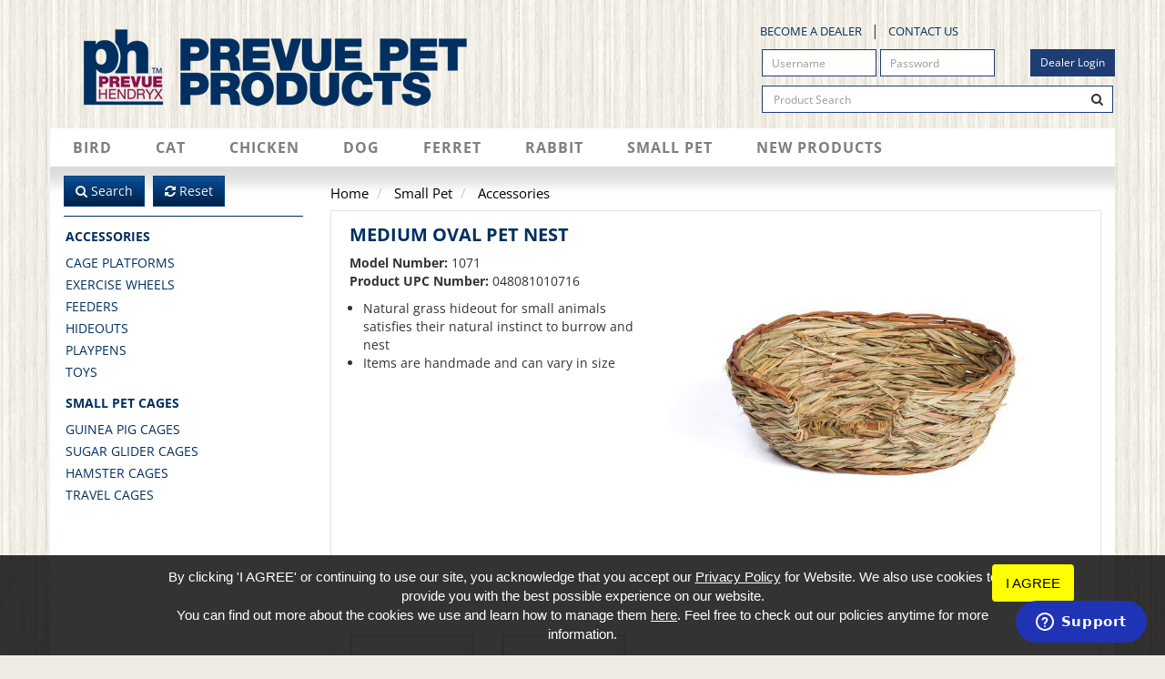

--- FILE ---
content_type: text/html
request_url: https://prevuepet.com/product/692/medium-oval-pet-nest-1071
body_size: 10801
content:
<!DOCTYPE html><html lang="en"><head>	<title>Medium Oval Pet Nest 1071 Prevue Pet Products</title>	<link rel="dns-prefetch" href="//assets.pinterest.com">	<link rel="dns-prefetch" href="//www.googleadservices.com">	<link rel="dns-prefetch" href="//ssl.google-analytics.com">	<link rel="dns-prefetch" href="//www.googletagmanager.com">	<link rel="dns-prefetch" href="//connect.facebook.net">	<link rel="dns-prefetch" href="//www.google-analytics.com">	<link rel="dns-prefetch" href="//app.adscale.com">	<link rel="dns-prefetch" href="//pixel-a.basis.net">	<link rel="dns-prefetch" href="//pixel.sitescout.com">	<link rel="dns-prefetch" href="//www.facebook.com">	<link rel="dns-prefetch" href="//dpm.demdex.net">	<link rel="dns-prefetch" href="//pixel.tapad.com">	<link rel="dns-prefetch" href="//loadm.exelator.com">	<link rel="dns-prefetch" href="//sync.teads.tv">	<link rel="dns-prefetch" href="//bcp.crwdcntrl.net">	<link rel="dns-prefetch" href="//jumpingtrout.com">	<link rel="dns-prefetch" href="//googleads.g.doubleclick.net">	<link rel="dns-prefetch" href="//load77.exelator.com">	<link rel="dns-prefetch" href="//www.google.com">	<link rel="dns-prefetch" href="//www.google.ca">		<link rel="preload" href="https://prevuepet.com/assets/compressed.css?69284238e4627" as="style">	<link rel="preload" href="https://prevuepet.com/js/jquery.bootstrap.library.js?69284238e4627" as="script">		<meta http-equiv="X-UA-Compatible" content="IE=edge">    <meta http-equiv="content-type" content="text/html; charset=utf-8" />    <meta name="description" content="Prevue Pet Products Medium Oval Pet Nest 1071 helps to satisfy your pets natural instinct to burrow and explore. All hideaways are hand-woven from a variety of natural fibers and grasses. They are an ">    <meta name="viewport" content="width=device-width, initial-scale=1.0">	<link rel="apple-touch-icon" sizes="180x180" href="https://prevuepet.com/design/images/apple-touch-icon.png">	<link rel="icon" type="image/png" href="https://prevuepet.com/design/images/favicon-32x32.png" sizes="32x32">	<link rel="icon" type="image/png" href="https://prevuepet.com/design/images/favicon-16x16.png" sizes="16x16">	<link rel="manifest" href="https://prevuepet.com/design/images/manifest.json">	<link rel="mask-icon" href="https://prevuepet.com/design/images/safari-pinned-tab.svg" color="#000000">	<link rel="shortcut icon" href="https://prevuepet.com/design/images/favicon.ico?4">	<meta name="msapplication-config" content="https://prevuepet.com/design/images/browserconfig.xml">	<meta name="theme-color" content="#ffffff">	<meta name="format-detection" content="telephone=no" />	<link rel="alternate" type="application/rss+xml" title="Prevue Pet Products" href="https://prevuepet.com/news.rss">    <meta name="robots" content="NOYDIR,NOODP">		

<!-- Global site tag (gtag.js) - Google Analytics --><script async src="https://www.googletagmanager.com/gtag/js?id=G-MKSZFVFPLC"></script><script>	if(location.hash.indexOf("googtrans") == -1){//don't track the page if Google just translated the page		window.dataLayer = window.dataLayer || [];		function gtag(){dataLayer.push(arguments);}		gtag('js', new Date());		gtag('config', 'G-MKSZFVFPLC');	}</script>		<meta property="og:type" content="product" />	<link rel="canonical" href="https://prevuepet.com/product/692/medium-oval-pet-nest-1071"/>	<meta property="og:url" content="https://prevuepet.com/product/692/medium-oval-pet-nest-1071" />	<meta property="og:image" content="https://prevuepet.com/images/products/productaddl_692_1791_0_resized_4883_th.jpg" />	<link data-rel="image_src" href="https://prevuepet.com/images/products/productaddl_692_1791_0_resized_4883_th.jpg" />	<meta property="og:title" content="Medium Oval Pet Nest 1071 Prevue Pet Products" />	<meta property="og:description" content="Prevue Pet Products Medium Oval Pet Nest 1071 helps to satisfy your pets natural instinct to burrow and explore. All hideaways are hand-woven from a variety of natural fibers and grasses. They are an " /><!-- Google Tag Manager -->
<script>(function(w,d,s,l,i){w[l]=w[l]||[];w[l].push({'gtm.start':
new Date().getTime(),event:'gtm.js'});var f=d.getElementsByTagName(s)[0],
j=d.createElement(s),dl=l!='dataLayer'?'&l='+l:'';j.async=true;j.src=
'https://www.googletagmanager.com/gtm.js?id='+i+dl;f.parentNode.insertBefore(j,f);
})(window,document,'script','dataLayer','GTM-KRMWTM3');</script>
<!-- End Google Tag Manager --><meta name="p:domain_verify" content="b2b883cdc8c2cdb6bc85f098689f5f43"/><meta name="facebook-domain-verification" content="tmd4lf0erliwavguayi0dodv17jjot" /><!-- Meta Pixel Code -->
<script>
!function(f,b,e,v,n,t,s)
{if(f.fbq)return;n=f.fbq=function(){n.callMethod?
n.callMethod.apply(n,arguments):n.queue.push(arguments)};
if(!f._fbq)f._fbq=n;n.push=n;n.loaded=!0;n.version='2.0';
n.queue=[];t=b.createElement(e);t.async=!0;
t.src=v;s=b.getElementsByTagName(e)[0];
s.parentNode.insertBefore(t,s)}(window, document,'script',
'https://connect.facebook.net/en_US/fbevents.js');
fbq('init', '674231817359292');
fbq('track', 'PageView');
</script>
<noscript><img height="1" width="1" style="display:none"
src="https://www.facebook.com/tr?id=674231817359292&ev=PageView&noscript=1"
/></noscript>
<!-- End Meta Pixel Code -->		<style>body{background:#EFECE3;}.wrap{display:none;}</style>	<script>		var searched={};		var min_search_len = 3;		banner_delay = 0;		banner_timeout = 3000;	</script></head>  <body class=" font-helvetica  internal-page">  <div class="wrap">    <div class="container xs-nopad">  			<div class="header">				<div class="row">					<div class="col-sm-8">						<a href="https://prevuepet.com/"><img src="https://prevuepet.com/design/images/logo.png?4" alt="Prevue Pet Products" class="img-responsive"></a>					</div>					<div class="col-sm-4 col-nopadding xs-bg">						<ul class=" topnav">								<li><a href="https://prevuepet.com/page/23/become-a-dealer">Become a Dealer</a></li>
	<li><a href="https://prevuepet.com/page/14/contact-us">Contact Us</a></li>
							<li class="visible-xs-inline-block"><a href="/merchants">Dealer Login</a></li>						</ul>					<div class="clearfix"></div>					<div class=" hidden-xs merchant-login">                        <form role="form" action="https://prevuepet.com/merchants/" method="post">                                <input name="login" type="hidden" value="1">								<div>									<div class="col-sm-4 col">										<input class="form-control input-sm" aria-label="Username" placeholder="Username" name="username" type="text">									</div>									<div class="col-sm-4 col">										<input class="form-control input-sm" aria-label="Password" placeholder="Password" name="password" type="password" value="">									</div>									<div class="col-sm-4 text-right col">										<button aria-label="Dealer Login" class="btn btn-default btn-sm">Dealer Login</button>									</div>								</div>								<div class="clearfix"></div>                        </form>					</div>												<div class="clearfix"></div>						<div>						<form action="https://prevuepet.com/search_process" method="post" role="search" class="formsearch">							<div class="input-group">								<input type="hidden" aria-label="hidden search field" value="search" name="process">								<input aria-label="Product Search" type="search" name="search_text" class="search_text form-control" value="" placeholder="Product Search">								<span class="input-group-btn">									<button class="btn" aria-label="Search"><i class="fa fa-search"></i></button>								</span>							</div>						</form>					</div>					</div>					<div class="clearfix"></div>				</div>										 				</div></div><div class="container"><div class="row">		<nav class="navbar yamm navbar-main" role="navigation">			<div class="navbar-header">				<button type="button" class="navbar-toggle" data-toggle="collapse" data-target="#navbar-collapse-1">					<span class="toggle-title">FIND PRODUCTS BY CATEGORY <b class="caret"></b></span>				</button>			</div>			<div class="collapse navbar-collapse" id="navbar-collapse-1">				<ul class="nav navbar-nav" id="top_nav">						<li class='dropdown  yamm-fw'><a  class='dropdown-toggle' data-hover='dropdown' data-toggle='dropdown' href="https://prevuepet.com/category/1/bird">Bird</a>		<ul class="dropdown-menu">			<li>				<div class="yamm-content">					<ul class='col-sm-3 yamm-dd'>	<li class='yamm-subtitle'><a  href="https://prevuepet.com/category/1300/bird-accessories">Bird Accessories</a></li>	<li><a  href="https://prevuepet.com/category/8616/mirrors">Mirrors</a></li>	<li><a  href="https://prevuepet.com/category/8617/swings">Swings</a></li>	<li><a  href="https://prevuepet.com/category/1306/cage-cleaning">Cage Cleaning</a></li>	<li><a  href="https://prevuepet.com/category/1305/cage-covers">Cage Covers</a></li>	<li><a  href="https://prevuepet.com/category/1310/cage-perches">Cage Perches</a></li>	<li><a  href="https://prevuepet.com/category/1304/cage-stands">Cage Stands</a></li>	<li><a  href="https://prevuepet.com/category/1314/coffeawood">Coffeawood</a></li>	<li><a  href="https://prevuepet.com/category/1302/cuttlebone--mineral-blocks">Cuttlebone & Mineral Blocks</a></li>	<li><a  href="https://prevuepet.com/category/1301/feeding-cups">Feeding Cups</a></li>	<li><a  href="https://prevuepet.com/category/1313/hide-outs">Hide-Outs</a></li>	<li><a  href="https://prevuepet.com/category/1307/ladders">Ladders</a></li>	<li><a  href="https://prevuepet.com/category/1312/mess-control">Mess Control</a></li>	<li><a  href="https://prevuepet.com/category/1308/nesting-products">Nesting Products</a></li>	<li><a  href="https://prevuepet.com/category/1311/playstands">Playstands</a></li>	<li><a  href="https://prevuepet.com/category/1303/seed-guards">Seed Guards</a></li></ul><ul class='col-sm-3 yamm-dd'>	<li class='yamm-subtitle'><a  href="https://prevuepet.com/category/1100/bird-cages">Bird Cages</a></li>	<li><a  href="https://prevuepet.com/category/8619/flight-cages">Flight Cages</a></li>	<li><a  href="https://prevuepet.com/category/1103/cages--small">Cages - Small</a></li>	<li><a  href="https://prevuepet.com/category/1102/cages--medium">Cages - Medium</a></li>	<li><a  href="https://prevuepet.com/category/1101/cages--large">Cages - Large</a></li>	<li><a  href="https://prevuepet.com/category/1108/cages--select-series">Cages - Select Series</a></li>	<li><a  href="https://prevuepet.com/category/1106/cages--travel">Cages - Travel</a></li>	<li><a  href="https://prevuepet.com/category/1104/cages--breeding">Cages - Breeding</a></li>	<li><a  href="https://prevuepet.com/category/1107/cages--starter-kits">Cages - Starter Kits</a></li></ul><ul class='col-sm-3 yamm-dd'>	<li class='yamm-subtitle'><a  href="https://prevuepet.com/category/1200/bird-toys">Bird Toys</a></li>	<li><a  href="https://prevuepet.com/category/8753/bird-toys--large">Bird Toys - Large</a></li>	<li><a  href="https://prevuepet.com/category/8726/playfuls---forage-and-engage">Playfuls – Forage and Engage</a></li>	<li><a  href="https://prevuepet.com/category/8724/playfuls---physical-and-mental">Playfuls – Physical and Mental</a></li>	<li><a  href="https://prevuepet.com/category/8723/playfuls---preen-and-pacify">Playfuls – Preen and Pacify</a></li>	<li><a  href="https://prevuepet.com/category/8725/playfuls---sound-and-movement">Playfuls – Sound and Movement</a></li>	<li><a  href="https://prevuepet.com/category/8729/naturals---forage-and-engage">Naturals – Forage and Engage</a></li>	<li><a  href="https://prevuepet.com/category/8727/naturals---physical-and-mental">Naturals – Physical and Mental</a></li>	<li><a  href="https://prevuepet.com/category/8730/naturals---preen-and-pacify">Naturals – Preen and Pacify</a></li>	<li><a  href="https://prevuepet.com/category/8728/naturals---sound-and-movement">Naturals – Sound and Movement</a></li></ul><ul class='col-sm-3 yamm-dd'>	<li class='yamm-subtitle'><a  href="https://prevuepet.com/category/8711/bird-breeding">Bird Breeding</a></li>	<li><a  href="https://prevuepet.com/category/8717/accessories">Accessories</a></li>	<li><a  href="https://prevuepet.com/category/8713/cages">Cages</a></li>	<li><a  href="https://prevuepet.com/category/8715/cuttlebone">Cuttlebone</a></li>	<li><a  href="https://prevuepet.com/category/8712/nest-boxes">Nest Boxes</a></li>	<li><a  href="https://prevuepet.com/category/8716/nesting-products">Nesting Products</a></li></ul>					<div class="clearfix"></div>				</div>			</li>		</ul>	</li>	<li class='dropdown  no-subnav'><a  class='dropdown-toggle' data-hover='dropdown' data-toggle='dropdown' href="https://prevuepet.com/category/8/cat">Cat</a>		<ul class="dropdown-menu">			<li>				<div class="yamm-content">					<ul class='yamm-dd'>	<li><a  href="https://prevuepet.com/category/8500/catville-luxury-living">Catville Luxury Living</a></li></ul><ul class='yamm-dd'>	<li><a  href="https://prevuepet.com/category/8100/cat-cages">Cat Cages</a></li></ul><ul class='yamm-dd'>	<li><a  href="https://prevuepet.com/category/8615/kitty-power-paws-plush-furniture">Kitty Power Paws Plush Furniture</a></li></ul><ul class='yamm-dd'>	<li><a  href="https://prevuepet.com/category/8400/kitty-power-paws-scratching-posts">Kitty Power Paws Scratching Posts</a></li></ul><ul class='yamm-dd'>	<li><a  href="https://prevuepet.com/category/8300/accessories">Accessories</a></li></ul>					<div class="clearfix"></div>				</div>			</li>		</ul>	</li>	<li class='dropdown  no-subnav'><a  class='dropdown-toggle' data-hover='dropdown' data-toggle='dropdown' href="https://prevuepet.com/category/2/chicken">Chicken</a>		<ul class="dropdown-menu">			<li>				<div class="yamm-content">					<ul class='yamm-dd'>	<li><a  href="https://prevuepet.com/category/2100/chicken-coops">Chicken Coops</a></li></ul><ul class='yamm-dd'>	<li><a  href="https://prevuepet.com/category/2300/chicken-accessories">Chicken Accessories</a></li></ul>					<div class="clearfix"></div>				</div>			</li>		</ul>	</li>	<li class='dropdown  yamm-fw'><a  class='dropdown-toggle' data-hover='dropdown' data-toggle='dropdown' href="https://prevuepet.com/category/4/dog">Dog</a>		<ul class="dropdown-menu">			<li>				<div class="yamm-content">					<ul class='col-sm-3 yamm-dd'>	<li class='yamm-subtitle'><a  href="https://prevuepet.com/category/4300/dog-accessories">Dog Accessories</a></li></ul><ul class='col-sm-3 yamm-dd'>	<li class='yamm-subtitle'><a  href="https://prevuepet.com/category/4100/dog-crates">Dog Crates</a></li></ul><ul class='col-sm-3 yamm-dd'>	<li class='yamm-subtitle'><a  href="https://prevuepet.com/category/4400/dog-tie-out">Dog Tie-Out</a></li>	<li><a  href="https://prevuepet.com/category/4402/tie-out-cables">Tie-Out Cables</a></li>	<li><a  href="https://prevuepet.com/category/4401/tie-out-chains">Tie-Out Chains</a></li>	<li><a  href="https://prevuepet.com/category/4403/tie-out-stakes">Tie-Out Stakes</a></li></ul><ul class='col-sm-3 yamm-dd'>	<li class='yamm-subtitle'><a  href="https://prevuepet.com/category/4301/dog-training-items">Dog Training Items</a></li></ul>					<div class="clearfix"></div>				</div>			</li>		</ul>	</li>	<li class='dropdown  yamm-fw'><a  class='dropdown-toggle' data-hover='dropdown' data-toggle='dropdown' href="https://prevuepet.com/category/6/ferret">Ferret</a>		<ul class="dropdown-menu">			<li>				<div class="yamm-content">					<ul class='col-sm-3 yamm-dd'>	<li class='yamm-subtitle'><a  href="https://prevuepet.com/category/6300/accessories">Accessories</a></li>	<li><a  href="https://prevuepet.com/category/6304/cage-platforms">Cage Platforms</a></li>	<li><a  href="https://prevuepet.com/category/6301/exercise-wheels">Exercise Wheels</a></li>	<li><a  href="https://prevuepet.com/category/6302/feeders">Feeders</a></li>	<li><a  href="https://prevuepet.com/category/6303/hideouts">Hideouts</a></li>	<li><a  href="https://prevuepet.com/category/6305/playpens">Playpens</a></li>	<li><a  href="https://prevuepet.com/category/6200/toys">Toys</a></li></ul><ul class='col-sm-3 yamm-dd'>	<li class='yamm-subtitle'><a  href="https://prevuepet.com/category/6100/ferret-cages">Ferret Cages</a></li></ul>					<div class="clearfix"></div>				</div>			</li>		</ul>	</li>	<li class='dropdown  yamm-fw'><a  class='dropdown-toggle' data-hover='dropdown' data-toggle='dropdown' href="https://prevuepet.com/category/7/rabbit">Rabbit</a>		<ul class="dropdown-menu">			<li>				<div class="yamm-content">					<ul class='col-sm-3 yamm-dd'>	<li class='yamm-subtitle'><a  href="https://prevuepet.com/category/7300/accessories">Accessories</a></li>	<li><a  href="https://prevuepet.com/category/7303/cage-platforms">Cage Platforms</a></li>	<li><a  href="https://prevuepet.com/category/7301/feeders">Feeders</a></li>	<li><a  href="https://prevuepet.com/category/7302/hideouts">Hideouts</a></li>	<li><a  href="https://prevuepet.com/category/7304/playpens">Playpens</a></li></ul><ul class='col-sm-3 yamm-dd'>	<li class='yamm-subtitle'><a  href="https://prevuepet.com/category/7101/hutches">Hutches</a></li></ul><ul class='col-sm-3 yamm-dd'>	<li class='yamm-subtitle'><a  href="https://prevuepet.com/category/7100/rabbit-cages">Rabbit Cages</a></li></ul>					<div class="clearfix"></div>				</div>			</li>		</ul>	</li>	<li class='dropdown  yamm-fw'><a  class='dropdown-toggle' data-hover='dropdown' data-toggle='dropdown' href="https://prevuepet.com/category/5/small-pet">Small Pet</a>		<ul class="dropdown-menu">			<li>				<div class="yamm-content">					<ul class='col-sm-3 yamm-dd'>	<li class='yamm-subtitle'><a  href="https://prevuepet.com/category/5300/accessories">Accessories</a></li>	<li><a  href="https://prevuepet.com/category/5304/cage-platforms">Cage Platforms</a></li>	<li><a  href="https://prevuepet.com/category/5301/exercise-wheels">Exercise Wheels</a></li>	<li><a  href="https://prevuepet.com/category/5302/feeders">Feeders</a></li>	<li><a  href="https://prevuepet.com/category/5303/hideouts">Hideouts</a></li>	<li><a  href="https://prevuepet.com/category/5305/playpens">Playpens</a></li>	<li><a  href="https://prevuepet.com/category/5200/toys">Toys</a></li></ul><ul class='col-sm-3 yamm-dd'>	<li class='yamm-subtitle'><a  href="https://prevuepet.com/category/5100/small-pet-cages">Small Pet Cages</a></li>	<li><a  href="https://prevuepet.com/category/8708/guinea-pig-cages">Guinea Pig Cages</a></li>	<li><a  href="https://prevuepet.com/category/8718/sugar-glider-cages">Sugar Glider Cages</a></li>	<li><a  href="https://prevuepet.com/category/5101/hamster-cages">Hamster Cages</a></li>	<li><a  href="https://prevuepet.com/category/5102/travel-cages">Travel Cages</a></li></ul>					<div class="clearfix"></div>				</div>			</li>		</ul>	</li>										<li class="dropdown yamm-fw"><a target="_self" href="https://prevuepet.com/products/new" class="dropdown-toggle" data-hover="dropdown" data-toggle="dropdown">New Products</a>											<ul class="dropdown-menu">							<li>								<div class="yamm-content yamm-products">																																				<div class="clearfix"></div>																		<a href="https://prevuepet.com/products/new" class="pull-right btn btn-primary">VIEW ALL NEW PRODUCTS</a>									<div class="clearfix"></div>								</div>							</li>						</ul>					</li>				</ul>							</div>		<div class="clearfix"></div>	</nav>			<div class="shadow-wrap">		<div class="shadow"></div>	</div><div class="website-body">	<div class="main_content">										<div class="col-sm-3 sidebar_col">					<div class="btn-sidewrap visible-xs">						<a href="#sidebar" data-toggle="collapse" class="btn-block btn-info btn-toggle btn margins-vertical"><span>FILTERS</span> <b class="caret"></b></a>					</div>									<div id="sidebar">						<div class="refinements_wrap">	<div class="refinements"></div>	<button class="btn-refine btn btn-primary" type="button"><i class="fa fa-search"></i> Search</button>		<button class="btn-refineclear btn btn-primary" type="button"><i class="fa fa-refresh"></i> Reset</button></div>	<ul class="sidecats nobullets">		<li ><a href="https://prevuepet.com/category/5300/accessories">Accessories</a>
<ul>
<li ><a href="https://prevuepet.com/category/5304/cage-platforms">Cage Platforms</a>

<li ><a href="https://prevuepet.com/category/5301/exercise-wheels">Exercise Wheels</a>

<li ><a href="https://prevuepet.com/category/5302/feeders">Feeders</a>

<li ><a href="https://prevuepet.com/category/5303/hideouts">Hideouts</a>

<li ><a href="https://prevuepet.com/category/5305/playpens">Playpens</a>

<li ><a href="https://prevuepet.com/category/5200/toys">Toys</a>

</ul>
</li>
<li ><a href="https://prevuepet.com/category/5100/small-pet-cages">Small Pet Cages</a>
<ul>
<li ><a href="https://prevuepet.com/category/8708/guinea-pig-cages">Guinea Pig Cages</a>

<li ><a href="https://prevuepet.com/category/8718/sugar-glider-cages">Sugar Glider Cages</a>

<li ><a href="https://prevuepet.com/category/5101/hamster-cages">Hamster Cages</a>

<li ><a href="https://prevuepet.com/category/5102/travel-cages">Travel Cages</a>

</ul>
</li>
	</ul>					</div>				</div>												<div class="col-sm-9 main_col">													<ul class="breadcrumb hidden-xs">  <li>    <a href="/">Home</a>  </li>							  <li>    <a href="https://prevuepet.com/category/5/small-pet">Small Pet</a>  </li>							  <li>    Accessories  </li>							</ul><div class="clearfix"></div>	<div class="product-page">	<div class="product-header">		<div class="product-page-top">			<h1 class="page_title">Medium Oval Pet Nest</h1>			<div class="col-sm-7 col-sm-push-5 text-center">				<a title="Medium Oval Pet Nest - 1071" class="open-zoom img-responsive" data-product_id="692" id="img-zoom" data-gallery="multiimages" data-zoom-image="/images/products/productaddl_692_1791_0_resized_4883_zoom.jpg" href="/images/products/productaddl_692_1791_0_resized_4883_zoom.jpg"><img id="zoom-photo" class="img-responsive"  alt="Medium Oval Pet Nest - 1071" src="/images/products/productaddl_692_1791_0_resized_4883_zoom.jpg"></a>				<div class="clearfix"></div>			</div>					<div class="col-sm-5 col-sm-pull-7">								<span class="item-num"><strong>Model Number:</strong> 1071</span>													<span class="item-upc"><strong>Product UPC Number:</strong> 048081010716</span>																																				<div class="short-desc"><ul>	<li>Natural grass hideout for small animals satisfies their natural instinct to burrow and nest</li>	<li>Items are handmade and can vary in size</li></ul></div>			</div>							<div class="clearfix"></div>		</div>							<div class="col-xs-6 margin-top col-sm-5ths"><a class="change-zoom" data-target="#zoom-photo" href="/images/products/productaddl_692_1791_0_resized_4883_zoom.jpg"><img class="img-border img-responsive"  alt="Medium Oval Pet Nest - 1071" src="/images/products/productaddl_692_1791_0_resized_4883_th.jpg"></a></div>				<div class="col-xs-6 col-sm-5ths margin-top"><a title="Medium Oval Pet Nest - 1071" data-gallery="multiimages" data-target="#zoom-photo" class="change-zoom" href="/images/products/productaddl_692_1792_0_resized_17638_zoom.jpg"><img class="img-border img-responsive" alt="Medium Oval Pet Nest - 1071" border="0" src="/images/products/productaddl_692_1792_0_resized_17638_th.jpg"></a></div>						<div class="clearfix"></div>			</div>			<div class="clearfix"></div>	<ul class="nav nav-tabs">			<li><a href="#description">Description</a></li>							<li><a href="#info">Additional Information</a></li>												<div class="clearfix"></div></ul><div class="clearfix"></div>  <div class="tab-content">  		<div id="description" class="tab-pane">Prevue Pet Products Medium Oval Pet Nest 1071 helps to satisfy your pets natural instinct to burrow and explore. All hideaways are hand-woven from a variety of natural fibers and grasses. They are an ideal accessory for instinctive behavior. Ideal for a range of pet sizes including hamsters, gerbils and dwarf rabbits. Item may vary in size. Nest measures 9&quot; long, 7 3/4&quot; wide, and 3 1/2&quot; high.</div>			<div id="info" class="tab-pane"><div class="clearfix"></div><table class="table table-striped table-hover"><tbody>  <tr>  <td valign="top" class="field_name">  Inner Pack		</td>	<td>24</td>	  </tr>    <tr>  <td valign="top" class="field_name">  Material		</td>	<td>Made of 98% couch grass and 2% rattan</td>	  </tr>    <tr>  <td valign="top" class="field_name">  Unit of Sale		</td>	<td>EA</td>	  </tr>    <tr>  <td valign="top" class="field_name">  Warnings		</td>	<td>Inspect the product periodically and remove from use if it becomes worn or damaged</td>	  </tr>    <tr>  <td valign="top" class="field_name">  Color		</td>	<td>Natural Grass</td>	  </tr>    <tr>  <td valign="top" class="field_name">  Overall Size		</td>	<td>9" L x 7 3/4" W x 3 1/2" H</td>	  </tr>    <tr>  <td valign="top" class="field_name">  Animal Sizes			<a role="tooltip" data-faq_type_id="2" href="#" class="view-faq pull-right"><i class="fa fa-question-circle"></i></a>		</td>	<td> Small</td>	  </tr>  </tbody></table><div class="clear"></div></div>												  </div>	</div><div class="clearfix"></div><a name="related"></a><div class="carousel-wrapper add_shadow border title_box">	<h2>Related Accessories</h2>	<div class="carousel-wrap carousel-multi">	<a aria-label="Previous" class="left carousel-arrows" href="#related-accessories_692" data-slide="prev"><i class="fa fa-chevron-left fa-3x"></i></a>		<div id="related-accessories_692" class="carousel slide" data-interval="false" data-ride="carousel">			<div class="carousel-inner multi-inner">							<div class="item active">					<div class="carousel-item col-sm-3">						<a class="track_link" title="Grassy Nibblers Squash-1080" data-rel="related-accessories_692 slider" href="https://prevuepet.com/product/694/grassy-nibblers-squash-1080">							<img class="img-responsive" src="/images/products/productaddl_694_1673_0_resized_28777_th.jpg" alt="Grassy Nibblers Squash-1080">							<div class="carousel-item-title">#1080</div>							Grassy Nibblers Squash						</a>					</div>									</div>							<div class="item ">					<div class="carousel-item col-sm-3">						<a class="track_link" title="Grassy Nibblers Activity Ball-1090" data-rel="related-accessories_692 slider" href="https://prevuepet.com/product/697/grassy-nibblers-activity-ball-1090">							<img class="img-responsive" src="/images/products/048081010907DS1_th.jpg" alt="Grassy Nibblers Activity Ball-1090">							<div class="carousel-item-title">#1090</div>							Grassy Nibblers Activity Ball						</a>					</div>									</div>							<div class="item ">					<div class="carousel-item col-sm-3">						<a class="track_link" title="Hamsteroids - BAGGED product-21715" data-rel="related-accessories_692 slider" href="https://prevuepet.com/product/678/hamsteroids--bagged-product-21715">							<img class="img-responsive" src="/images/products/048081217153DS1_th.jpg" alt="Hamsteroids - BAGGED product-21715">							<div class="carousel-item-title">#21715</div>							Hamsteroids - BAGGED product						</a>					</div>									</div>						</div>		</div>		<a aria-label="Next" class="right carousel-arrows" href="#related-accessories_692" data-slide="next"><i class="fa fa-chevron-right fa-3x"></i></a>		<div class="clearfix"></div>	</div>	<div class="clearfix"></div></div><div class="carousel-wrapper ">	<h2>Related Products</h2>	<div class="carousel-wrap carousel-multi">	<a aria-label="Previous" class="left carousel-arrows" href="#related-products_692" data-slide="prev"><i class="fa fa-chevron-left fa-3x"></i></a>		<div id="related-products_692" class="carousel slide" data-interval="false" data-ride="carousel">			<div class="carousel-inner multi-inner">							<div class="item active">					<div class="carousel-item col-sm-3">						<a class="track_link" title="Small Oval Pet Nest-1070" data-rel="related-products_692 slider" href="https://prevuepet.com/product/691/small-oval-pet-nest-1070">							<img class="img-responsive" src="/images/products/productaddl_691_1789_0_resized_25238_th.jpg" alt="Small Oval Pet Nest-1070">							<div class="carousel-item-title">#1070</div>							Small Oval Pet Nest						</a>					</div>									</div>							<div class="item ">					<div class="carousel-item col-sm-3">						<a class="track_link" title="Large Oval Pet Nest-1072" data-rel="related-products_692 slider" href="https://prevuepet.com/product/693/large-oval-pet-nest-1072">							<img class="img-responsive" src="/images/products/productaddl_693_1793_0_resized_18645_th.jpg" alt="Large Oval Pet Nest-1072">							<div class="carousel-item-title">#1072</div>							Large Oval Pet Nest						</a>					</div>									</div>							<div class="item ">					<div class="carousel-item col-sm-3">						<a class="track_link" title="Small Grass Ball-1093" data-rel="related-products_692 slider" href="https://prevuepet.com/product/558/small-grass-ball-1093">							<img class="img-responsive" src="/images/products/558-photo-0-6499cae4eb5a7-sm.jpeg" alt="Small Grass Ball-1093">							<div class="carousel-item-title">#1093</div>							Small Grass Ball						</a>					</div>									</div>							<div class="item ">					<div class="carousel-item col-sm-3">						<a class="track_link" title="Small Grass Tunnel-1092" data-rel="related-products_692 slider" href="https://prevuepet.com/product/557/small-grass-tunnel-1092">							<img class="img-responsive" src="/images/products/048081010921D-557-th.jpg" alt="Small Grass Tunnel-1092">							<div class="carousel-item-title">#1092</div>							Small Grass Tunnel						</a>					</div>									</div>							<div class="item ">					<div class="carousel-item col-sm-3">						<a class="track_link" title="Hamster/Gerbil Hut-1121" data-rel="related-products_692 slider" href="https://prevuepet.com/product/567/hamster-gerbil-hut-1121">							<img class="img-responsive" src="/images/products/048081011218D-567-th.jpg" alt="Hamster/Gerbil Hut-1121">							<div class="carousel-item-title">#1121</div>							Hamster/Gerbil Hut						</a>					</div>									</div>							<div class="item ">					<div class="carousel-item col-sm-3">						<a class="track_link" title="Critter Hut-62812" data-rel="related-products_692 slider" href="https://prevuepet.com/product/674/critter-hut-62812">							<img class="img-responsive" src="/images/products/048081628126D-674-th.jpg" alt="Critter Hut-62812">							<div class="carousel-item-title">#62812</div>							Critter Hut						</a>					</div>									</div>							<div class="item ">					<div class="carousel-item col-sm-3">						<a class="track_link" title="4-3/4 E-Z Roller Exercise Wheel / mouse-90011" data-rel="related-products_692 slider" href="https://prevuepet.com/product/625/4-3-4-e-z-roller-exercise-wheel--mouse-90011">							<img class="img-responsive" src="/images/products/productaddl_625_5905_0_resized_2404_th.jpg" alt="4-3/4 E-Z Roller Exercise Wheel / mouse-90011">							<div class="carousel-item-title">#90011</div>							4-3/4" E-Z Roller Exercise Wheel / mouse						</a>					</div>									</div>						</div>		</div>		<a aria-label="Next" class="right carousel-arrows" href="#related-products_692" data-slide="next"><i class="fa fa-chevron-right fa-3x"></i></a>		<div class="clearfix"></div>	</div>	<div class="clearfix"></div></div><div class="clearfix"></div><div class="sharebar">	<h3>Share This Product</h3>	<a target="_blank" class="track share-link share-facebook" data-network="facebook" href="https://prevuepet.com/product/692/medium-oval-pet-nest-1071"><i class="fa fa-facebook"></i></a>	<a target="_blank" class="track share-link share-twitter" data-network="twitter" href="https://prevuepet.com/product/692/medium-oval-pet-nest-1071"><i class="fa fa-twitter"></i></a>	<a data-pin-do="buttonBookmark" data-pin-tall="true" class="track margin-top" data-network="pinterest" href="https://www.pinterest.com/pin/create/button/"></a>	<div class="clearfix"></div></div><script type="application/ld+json">{  "@context": "https://schema.org",  "@type": "BreadcrumbList",  "itemListElement": [{    "@type": "ListItem",    "position": 1,    "name": "Home",    "item": "https://prevuepet.com/"  },    {    "@type": "ListItem",    "position": 3,    "name": "Small Pet",    "item": "https://prevuepet.com/category/5/small-pet"  },  {    "@type": "ListItem",    "position": 2,    "name": "Accessories",    "item": "https://prevuepet.com/category/5300/accessories"  }  ]}</script>							</div>			<div class="clearfix"></div>			</div></div></div></div>	<div class="container">		<div class="row">			<div class="footer">				<div class="footer-col col-sm-2">									<div class="footer-title">About Us</div>					<ul class="nobullets">							<li><a href="https://prevuepet.com/page/50/about-us">About Us</a></li>
	<li><a href="https://prevuepet.com/page/13/news">News</a></li>
	<li><a href="https://prevuepet.com/page/42/newsletter">Newsletter</a></li>
					</ul>							</div>						<div class="footer-col col-sm-2">									<div class="footer-title">Resources</div>										<ul class="nobullets">							<li><a href="https://prevuepet.com/page/47/assembly-sheets">Assembly Sheets</a></li>
	<li><a href="https://prevuepet.com/page/2/faqs">FAQs</a></li>
	<li><a href="https://prevuepet.com/page/7/education">Education</a></li>
	<li><a href="https://prevuepet.com/page/4/where-to-buy">Where To Buy</a></li>
	<li><a href="https://prevuepet.com/page/11/breeders">Breeders</a></li>
	<li><a href="https://prevuepet.com/page/5/replacement-parts">Replacement Parts</a></li>
						<li><a href="https://prevuepet.com/sitemap/">Sitemap</a></li>					</ul>			</div>						<div class="footer-col col-sm-2">									<div class="footer-title">Legal</div>										<ul class="nobullets">							<li><a href="https://prevuepet.com/page/49/online-reseller-policy">Online Reseller Policy</a></li>
	<li><a href="https://prevuepet.com/page/10/policies">Policies</a></li>
	<li><a href="https://prevuepet.com/page/44/privacy-policy">Privacy Policy</a></li>
	<li><a href="https://prevuepet.com/page/43/cookie-policy">Cookie Policy</a></li>
					</ul>							</div>						<div class="footer-col col-sm-3 col-sm-push-3">									<div class="footer-title">Follow Us</div>					<a target="_blank" title="facebook" aria-label="facebook" data-rel="Social Network" class="social track" href="https://www.facebook.com/prevuepetproductsinc"><i class="fa fa-facebook fa-3x"></i></a><a target="_blank" title="instagram" aria-label="instagram" data-rel="Social Network" class="social track" href="https://www.instagram.com/prevuepetproducts/"><i class="fa fa-instagram fa-3x"></i></a><a target="_blank" title="pinterest" aria-label="pinterest" data-rel="Social Network" class="social track" href="https://www.pinterest.com/prevuepetproducts/"><i class="fa fa-pinterest-p fa-3x"></i></a><a target="_blank" title="youtube" aria-label="youtube" data-rel="Social Network" class="social track" href="https://www.youtube.com/user/prevuepetproducts"><i class="fa fa-youtube-play fa-3x"></i></a>				<div class="clearfix"></div>					Copyright &copy; 2026					<br>					Prevue Pet Products<br />					224 N Maplewood Ave<br />					Chicago, Illinois 60612<br />									(312) 243-3624<br />							</div>				<div class="clearfix"></div>			</div>		</div>	</div></div>	<div class="device-xs visible-xs"></div>	<div class="device-sm visible-sm"></div>	<div class="device-md visible-md"></div>	<div class="device-lg visible-lg"></div>	    <script src="https://prevuepet.com/js/jquery.1.11.3.js"></script>    <script src="https://prevuepet.com/js/bootstrap.min.js"></script>	<script src="https://prevuepet.com/js/bootstrap-dialog.min.js"></script>		<script async src="https://prevuepet.com/js/jquery.validation.min.js"></script>	<script async src="https://prevuepet.com/js/jquery.forms.min.js?2142"></script>	<script src="https://prevuepet.com/js/modal.js?172020"></script>	<script src="https://prevuepet.com/js/jquery.bootstrap.library.js?69284238e4627"></script>		<script async defer src="//assets.pinterest.com/js/pinit.js"></script>		
<script src="/js/jquery.multi-uploader.js?133303"></script>		<script type="application/ld+json">    {		"@context": "http://schema.org",		"@type": "Organization",		"url": "https://prevuepet.com/",		"logo": "https://prevuepet.com/design/images/logo.png",		"name": "Prevue Pet Products",		"telephone": "(312) 243-3624",		"address": {			"@type": "PostalAddress",			"streetAddress": "224 N Maplewood Ave",			"addressLocality": "Chicago",			"addressRegion": "Illinois",			"postalCode": "60612",			"addressCountry": "US"		}  }	    </script>		<script type="application/ld+json">  {	"@context": "https://schema.org",	"@type": "WebPage",	"name": "Speakable Content",	"speakable":	{	"@type": "SpeakableSpecification",	"xpath": [	"/html/head/title",	"/html/head/meta[@name='description']/@content"	]	},	"url": "https://prevuepet.com/product/692/medium-oval-pet-nest-1071"	}	 </script>		 <noscript id="deferred-styles">      <link rel="stylesheet" type="text/css" href="https://prevuepet.com/assets/compressed.css?69284238e4627" />    </noscript>    <script>	      var loadDeferredStyles = function() {        var addStylesNode = document.getElementById("deferred-styles");        var replacement = document.createElement("div");        replacement.innerHTML = addStylesNode.textContent;        document.body.appendChild(replacement)        addStylesNode.parentElement.removeChild(addStylesNode);      };      var raf = requestAnimationFrame || mozRequestAnimationFrame ||          webkitRequestAnimationFrame || msRequestAnimationFrame;      if (raf) raf(function() { window.setTimeout(loadDeferredStyles, 0); });      else window.addEventListener('load', loadDeferredStyles);	  		var cookie_bar_params = {"privacy_policy_url" : "https://prevuepet.com/page/44/privacy-policy","cookie_policy_url" : "https://prevuepet.com/page/43/cookie-policy"};		s=document.createElement('script');		s.type="text/javascript";		s.src="https://jumpingtrout.com/cdn/cookiebar/loader.min.js?" + Math.random();		setTimeout("document.getElementsByTagName('head')[0].appendChild(s);",1);    </script>	<!-- Google Code for Remarketing Tag -->
<script>
/* <![CDATA[ */
var google_conversion_id = 950791084;
var google_custom_params = window.google_tag_params;
var google_remarketing_only = true;
/* ]]> */
</script>
<script async src="//www.googleadservices.com/pagead/conversion.js">
</script>
<noscript>
<div style="display:inline;">
<img height="1" width="1" style="border-style:none;" alt="ad pixel" src="//googleads.g.doubleclick.net/pagead/viewthroughconversion/950791084/?value=0&guid=ON&script=0"/>
</div>
</noscript>
<!-- Start of prevuepet Zendesk Widget script --> 
<script id="ze-snippet" src="https://static.zdassets.com/ekr/snippet.js?key=6d8a0bd7-ca05-453c-b280-4a211ed05b35"> </script>
<!-- End of prevuepet Zendesk Widget script --> 
  </body></html>